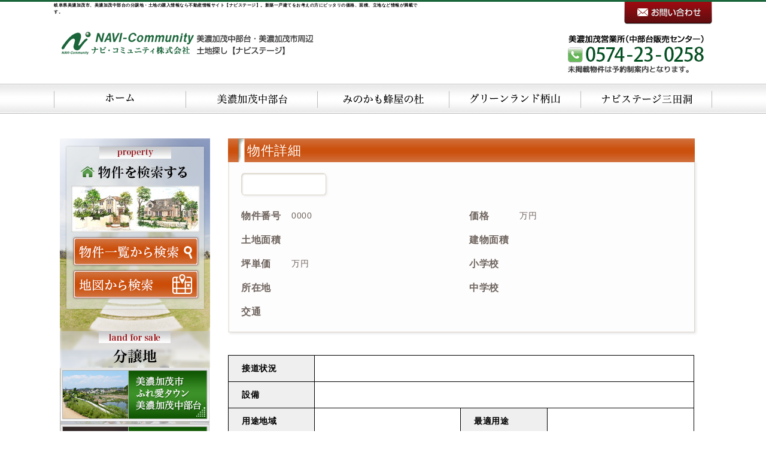

--- FILE ---
content_type: text/html
request_url: https://navi-stage.com/bukken/details.php?id=499&zoom=15&pin=000000
body_size: 4920
content:
<?xml version="1.0" encoding="UTF-8"?>
<!DOCTYPE html PUBLIC "-//W3C//DTD XHTML 1.0 Transitional//EN" "http://www.w3.org/TR/xhtml1/DTD/xhtml1-transitional.dtd">
<html xmlns="http://www.w3.org/1999/xhtml" lang="ja" xml:lang="ja">
	<head>
		<meta http-equiv="Content-Type" content="text/html; charset=utf-8" />
		<meta name="description" content="【ナビステージ】では、岐阜県美濃加茂市・岐阜市、各務原市、美濃加茂中部台周辺の分譲地、土地、中古住宅、建売住宅など豊富な土地情報をご覧いただけます。ナビ・コミュニティ(株)は子育てに優しい、家族が安心して暮らせる新築一戸建ての家づくりをお手伝します！"/>
		<meta name="keywords" content="美濃加茂市,美濃加茂中部台,各務原市,岐阜市,土地,分譲地" />

		<meta http-equiv="Content-Style-Type" content="text/css" />
		<meta http-equiv="Content-Script-Type" content="text/javascript" />
		<title>物件詳細【美濃加茂市・岐阜市の土地・分譲】| ナビステージ</title>
		<link href="../css/page.css" rel="stylesheet" type="text/css" media="all" />
		<link rel="stylesheet" href="../css/jquery.lightbox.css" type="text/css" media="screen" />
		<link rel="shortcut icon" href="../images/favicon.ico" />
        <!--<script src="../js/lightbox/prototype.js" type="text/javascript"></script>
        <script src="../js/lightbox/scriptaculous.js?load=effects,builder" type="text/javascript"></script>
        <script src="../js/lightbox/lightbox.js" type="text/javascript"></script>-->
		<script language="JavaScript" type="text/javascript" src="../js/jquery-1.7.1.min.js"></script>
		<script language="JavaScript" type="text/javascript" src="../js/common.js"></script>
		<script language="JavaScript" type="text/javascript" src="//maps.google.com/maps/api/js?key=AIzaSyAR3QdPrg7rolslmFsfHlfD5PxS3FZh0YU"></script>
		<script language="JavaScript" type="text/javascript" src="../js/jquery.lightbox.js"></script>
		<script language="JavaScript" type="text/javascript">
		<!--
			/* jQuery */
			$(document).ready(function(){

				//lightbox
				$("a[rel='lightbox']").lightBox({
					imageLoading: '../images/lightbox/lightbox-ico-loading.gif',  // ローディングアイコン
					imageBtnPrev: '../images/lightbox/lightbox-btn-prev.gif',  // prevボタン
					imageBtnNext: '../images/lightbox/lightbox-btn-next.gif',  // nextボタン
					imageBtnClose: '../images/lightbox/lightbox-btn-close.gif',  // 閉じるボタン
					imageBlank: '../images/lightbox/lightbox-blank.gif'  // blank image (1pxcelの透明gif)
				});

				//GET情報取得
				function getRequest(){
					if(location.search.length > 1) {
						var get = new Object();
						var ret = location.search.substr(1).split("&");
						for(var i = 0; i < ret.length; i++) {
							var r = ret[i].split("=");
							get[r[0]] = r[1];
						}
						return get;
					} else {
						return false;
					}
				}

				//GET情報
				var get = getRequest();

				//ズーム　ロード強制変更
				$("input[name='zoomlevel']").val(get['zoom']);

				//チェックボックス（ピン）ロード強制チェック
				for(i = 1; i <= 6; i++){
					if(get['pin'].substring(i-1, i)  != '0'){
						$('.checkPin_' + i).attr('checked', 'checked');
					}
				}

				// チェックボックス（ピン）チェンジ
				$("input[name='checkPin']").change(function(){

					//2進数のGET情報
					var binary = '';

					for(i = 1; i <= 6; i++){
						if($('.checkPin_' + i).is(':checked')){
							binary += '1';
						}else{
							binary += '0';
						}
					}

					//サブミット
					var $form = $('#detailsPinForm');
					var zoom = $("input[name='zoomlevel']").val();
					var center_lat = $("input[name='center_lat']").val();
					var center_lng = $("input[name='center_lng']").val();
					var url = 'details.php';
					url += '?id=' + get['id'];
					url += '&zoom=' + zoom;
					url += '&lat=' + center_lat;
					url += '&lng=' + center_lng;
					url += '&pin=' + binary;
					url += '#detailsPinList';

					$form.attr('action', url);
					$form.submit();

				});
			});

			//isset
			function isset( data ){
    			return ( typeof( data ) != 'undefined' );
			}

			//GET情報取得
			function getRequest(){
				if(location.search.length > 1) {
					var get = new Object();
					var ret = location.search.substr(1).split("&");
					for(var i = 0; i < ret.length; i++) {
						var r = ret[i].split("=");
						get[r[0]] = r[1];
					}
					return get;
				} else {
					return false;
				}
			}

			//最後に開いた情報ウィンドウを記憶
			var currentInfoWindow = null;

			//初期化
			function initialize () {

				//ボックス領域
				//var pinMap = $('#detaisPinMap');
				var pinMap = document.getElementById('detailsPinMap');

				//ピンアイコンURL
				var pinIconNone = '../images/pin/pin-none.png';
				var pinIcon0 = '../images/pin/pin-0.png';
				var pinIcon1 = '../images/pin/pin-1.png';
				var pinIcon2 = '../images/pin/pin-2.png';
				var pinIcon3 = '../images/pin/pin-3.png';
				var pinIcon4 = '../images/pin/pin-4.png';
				var pinIcon5 = '../images/pin/pin-5.png';
				var pinIcon99 = '../images/pin/pin-99.png';

				//マーカー管理リスト
				var marker_list = new google.maps.MVCArray();

				//物件取得（当物件）
				
				//物件取得（全物件）
				
				//zoomレベル変更時、zoomレベル取得
				google.maps.event.addListener(map, 'zoom_changed', function() {
				zoomLevel = map.getZoom();
				$("input[name='zoomlevel']").val(zoomLevel);
					if( zoomLevel > 17 ){
						marker_list.forEach(function(marker, idx) {
							marker.setMap(null);
						});
					}else{
						marker_list.forEach(function(marker, idx) {
							marker.setMap(map);
						});
					}
				});

				//情報ウィンドウの切替表示
				function infowindow( mp,  v ){
					if (currentInfoWindow) {
						currentInfoWindow.close();
					}
					var info=new google.maps.InfoWindow({content:v});
					info.open(map,mp);
					currentInfoWindow = info;
				}

			}

		-->
        </script>
	<script src="../js/ga-navi-stage.js"></script>
	</head>
	<body id="bukken_details" onload="initialize();">
		<div id="wrapper">
<!--ヘッダー-->

<div id="header">

<!-- headerBox -->

<div id="headerBox" class="clearfix">



<div id="headLogo" class="f_left">

<h1>岐阜県美濃加茂市、美濃加茂中部台の分譲地・土地の購入情報なら不動産情報サイト【ナビステージ】。新築一戸建てをお考えの方にピッタリの価格、面積、立地など情報が満載です。</h1>

<p><a href="../"><img src="../images/head_logo.gif" alt="美濃加茂中部台・美濃加茂市周辺の土地探し【ナビステージ】" /></a></p>

</div>



<!-- headerContact -->

<div id="headerContact" class="f_right">

  <div class="headMail">

    <a href="../contact/"><img src="../images/head_bt_contact.jpg" alt="メールでのお問い合わせ"></a></div>

  <div class="headTell clearfix">

    <p><img src="../images/head_tel01.gif"　alt="美濃加茂営業所電話番号"></p>
  </div>

</div><!-- headerContact -->

</div><!-- headerBox -->

</div><!--header-->

<!--ヘッダーここまで-->



<!--navi-->

<div id="navi">

  <ul>

    <li><a href="../"><img src="../images/navi01_new.png" alt="ホーム"></a></li>

    <li><a href="../land/chubudai.php"><img src="../images/navi02_new.png" alt="美濃加茂市 ふれあいタウン美濃加茂中部台"></a></li>

    <li><a href="../land/hachiya.php"><img src="../images/navi03_new.png" alt="美濃加茂市 みのかも蜂屋の杜"></a></li>

    <li><a href="../land/karayama.php"><img src="../images/navi04_new.png" alt="各務原市　グリーンランド柄山"></a></li>

    <li><a href="../land/mitahora"><img src="../images/navi05_new.png" alt="岐阜市　ナビステージ三田洞"></a></li>

<!--    <li><a href="../land/imamine.php"><img src="../images/navi06_off.png" alt="岐阜市　今嶺"></a></li> 2017/1/27 -->

  </ul>

</div><!--navi-->			<div id="contents" class="clearfix">
<div id="side">
<div id="sideBox1">
<div class="searchArea">
<ul>
	<li><a href="../bukken/"><img src="../images/bt_bukken_off.png" alt="物件一覧から検索" /></a></li>
	<li><a href="../bukken/map.php"><img src="../images/bt_map_off.png" alt="地図から検索" /></a></li>
</ul>
</div>

<h2><img src="../images/side-h2-01.png" alt="分譲地" /></h2>
</div>
<ul id="sideList1_2">
<li>
<a href="../land/chubudai.php">
<img src="../images/bn_land01.png" alt="ふれ愛タウン美濃加茂中部台" />
</a>
</li>
<li>
<a href="../land/hachiya.php">
<img src="../images/bn_land02.png" alt="みのかも蜂屋の杜" />
</a>
</li>
<li>
<a href="../land/karayama.php">
<img src="../images/bn_land03.png" alt="グリーンランド柄山" />
</a>
</li>
<li>
<a href="../land/mitahora/index.html" target="_blank">
<img src="../images/bn_land04.png" alt="ナビステージ三田洞" border="0" />
</a>
</li>
<!-- 2017/1/27
<li>
<a href="../land/imamine.php">
<img src="../images/bn_land05.png" alt="ナビステージ今嶺" border="0" />
</a>
</li>
-->
<li>
<a href="../land/results.php">
<img src="../images/bt_result.png" alt="家づくりの実績" />
</a>
</li>				
</ul>

<ul id="sideList5">
<li class="office01"><a href="../company/minokamo_map.php"><img src="../images/office_minokamo.jpg" alt="美濃加茂営業所"></a></li>
<li class="office02"><a href="../company/kagamihara_map.php"><img src="../images/office_kakamigahara.jpg" alt="各務原営業所"></a></li>
</ul>

<ul id="sideList3">
<li>
<a href="../company/">
<img src="../images/bt_company.png" alt="会社案内" />
</a>
</li>
<li>
<a href="../contact/">
<img src="../images/bt_contact.png" alt="お問い合わせ" />
</a>
</li>
<li>
<a href="../guide/">
<img src="../images/bt_flow.png" alt="ご購入の流れ" />
</a>
</li>
</ul>

<ul id="sideList4">
<li><a href="../mobile_tomo/">
<img src="../images/bn_point.png" alt="モバイル友の会" /></a>
</li>

<!--<li><a href="http://www.navi-community.ne.jp/totalcare/index.html" target="_blank"> 2016/5/30-->
<li><a href="http://www.navi-community.ne.jp/index.html" target="_blank">
<img src="../images/bn_carenet.png" alt="トータルケアネット" /></a></li>

<li><a href="http://www.navi-community.ne.jp/plan/index.html" target="_blank">
<img src="../images/housite.gif" alt="ハウサイト" /></a></li>
</ul>

<p class="side_text">
ナビ・コミュニティ株式会社は、岐阜県美濃加茂市・岐阜市・各務原市・揖斐郡大野町・本巣市・関市・美濃市・可児市・加茂郡を中心に土地・分譲地・建売住宅・中古住宅・賃貸物件などの不動産仲介業及び、土地・建物の提供をしております。<br />
主な分譲地は美濃加茂中部台・みのかも蜂屋の杜・グリーンランド柄山・ナビステージ三田洞・ナビステージ大野・ナビステージ本巣・ナビステージ那加の分譲地を取り扱っております。<br />
ホームページに掲載のない物件でもご要望に応じてお探しいたします。お気軽にお問合せください。<br />
また、土地・建物の売却をお考えの方もお気軽にご相談ください。ご相談・ご質問はもちろんすべて無料です。</p>
<p class="side_text_link"><a href="../contact/">&gt;&gt;お問い合わせへ</a></p>
</div>
				<div id="main">
					<h2>物件詳細</h2>
															<div id="detailsBox">
						<table id="detailsTable1">
							<colgroup width="147"></colgroup>
							<colgroup width="616"></colgroup>
							<tr>
								<th>
									<span></span>
								</th>
								<td>
									<span></span>
								</td>
							</tr>
						</table>
						<table id="detailsTable2">
							<colgroup width="73"></colgroup>
							<colgroup width="300"></colgroup>
							<colgroup width="73"></colgroup>
							<colgroup width="300"></colgroup>
							<tr>
								<th>
									<span>物件番号</span>
								</th>
								<td><span>0000</span></td>
								<th>
									<span>価格</span>
								</th>
								<td><span>万円</span></td>
							</tr>
							<tr>
								<th>
									<span>土地面積</span>
								</th>
								<td>
									<span>
																			</span>
								</td>
								<th>
									<span>建物面積</span>
								</th>
								<td>
									<span>
																			</span>
								</td>
							</tr>
							<tr>
								<th>
									<span>坪単価</span>
								</th>
								<td><span>万円</span></td>
								<th>
									<span>小学校</span>
								</th>
								<td>
									<span>
																			</span>
								</td>
							</tr>
							<tr>
								<th>
									<span>所在地</span>
								</th>
								<td><span></span></td>
								<th><span>中学校</span></th>
								<td>
									<span>
																			</span>
								</td>
							</tr>
							<tr>
								<th>
									<span>交通</span>
								</th>
								<td colspan="3" style="padding:0 20px 0 10">
									<span></span>
								</td>
							</tr>
													</table>
						<p style="background:url(../images/bukken_details-background.png);width:786px;height:1em"></p>
						<p>
							<img src="../images/bukken_details-bottom.png" alt="" />
						</p>
					</div>
					<table id="detailsTable">
						<colgroup width="128"></colgroup>
						<colgroup width="260"></colgroup>
						<colgroup width="128"></colgroup>
						<colgroup width="260"></colgroup>
						<tr>
							<th>接道状況</th>
							<td colspan="3"><span></span></td>
						</tr>
						<tr>
							<th>設備</th>
							<td colspan="3"><span></span></td>
						</tr>
						<tr>
							<th>用途地域</th>
							<td><span></span></td>
							<th>最適用途</th>
							<td><span></span></td>
						</tr>
						<tr>
							<th>地目</th>
							<td><span></span></td>
							<th>現状</th>
							<td><span></span></td>
						</tr>
						<tr>
							<th>土地権利</th>
							<td><span></span></td>
							<th>都市計画</th>
							<td><span></span></td>
						</tr>
						<tr>
							<th>建ぺい率</th>
							<td><span>%</span></td>
							<th>容積率</th>
							<td><span>%</span></td>
						</tr>
						<tr>
							<th>取引形態</th>
							<td><span></span></td>
							<th>手数料</th>
							<td><span></span></td>
						</tr>
						<tr>
							<th>引渡し</th>
							<td colspan="3"><span></span></td>
						</tr>
						<tr>
							<th>建築条件</th>
							<td colspan="3"><span></span></td>
						</tr>
						<tr>
							<th>備考</th>
							<td colspan="3"><span></span></td>
						</tr>
					</table>
																									
										


																									

										<p class="txt_c">
						<a href="index.php">
							<img src="../images/ichiran_back.png" alt="物件一覧に戻る" />
						</a>
					</p>
					<div id="contactBox">
						<p>美濃加茂市　土地、分譲地のご相談
							<br>お気軽にお問い合わせください。</p>
						<a href="../contact/"><img src="../images/pageContact_bt.png" alt="お問い合わせ" /></a>
					</div>

				</div>
			</div>
			<div id="footer">
				<ul id="footerList" class="clearfix">
					<li>
						<a href="#header">
							<img src="../images/footer-pagetop.png" alt="page top" />
						</a>
					</li>
					<li>
						<a href="../privacy/">
							<img src="../images/footer-privacy.png" alt="プライバシーポリシー" />
						</a>
					</li>
					<li>
						<a href="../">
							<img src="../images/footer-home.png" alt="home" />
						</a>
					</li>					
				</ul>
				<div id="footerMiddle1">
					<p>
						ナビ・コミュニティ株式会社　美濃加茂営業所（中部台販売センター）<br />
						〒505-0038　岐阜県美濃加茂市中部台2丁目14番18<br />
						TEL：0574-23-0258　FAX：0574-23-0259　E-MAIL：info@navi-community.ne.jp<br />
						<br />
                        <a href="http://www.navi-community.ne.jp/" target="_blank">
<img src="../images/footer_navihomebutton.gif" width="250" height="40" alt="ナビコミュニティ会社ページへ" longdesc="http://www.navi-community.ne.jp/" /></a><br /><br />
						【業務内容】<br />
						　セキュリティ＆ケア事業　環境事業　不動産事業<br />
						【分譲地】<br />
						　ふれ愛タウン美濃加茂中部台　みのかも蜂屋の杜　グリーンランド柄山　ナビステージ長良竜東町　ナビステージ大野　ナビステージ本巣<br />
						　ナビステージ粟野東　ナビステージ那加　ナビステージ三田洞　ナビステージ今嶺<br />
                         【土地】<br />
						　美濃加茂市　岐阜市　各務原市　本巣市　揖斐郡　大野町　本巣市　三田洞<br />
					</p>
				</div>
				<div id="footerMiddle2" class="clearfix">
					<div id="footerMiddle2Box">
						<ul class="footerMiddle2BoxList">
							<li>
								<a href="../">TOP</a>
							</li>
							<li>
								<span class="white">分譲地</span>
								<ul>
									<li>
										<a href="../land/chubudai.php">ふれ愛タウン美濃加茂中部台</a>
									</li>
									<li>
										<a href="../land/hachiya.php">みのかも蜂屋の杜</a>
									</li>
									<li>										
										<a href="../land/karayama.php">グリーンランド柄山</a>
									</li>
									<li>										
										<a href="../land/ryutou.php">ナビステージ長良竜東町</a>
									</li>
									<li>										
										<a href="../land/oono.php">ナビステージ大野</a>
									</li>
									<li>										
										<a href="../land/motosu.php">ナビステージ本巣</a>
									</li>
									<li>										
										<a href="../land/awano_higashi.php">ナビステージ粟野東</a>
									</li>
									<li>										
										<a href="../land/naka.php">ナビステージ那加</a>
									</li>
                                    <li>										
										<a href="../land/mitahora/index.html" target="_blank">ナビステージ三田洞</a>
									</li>
                                    <li>										
										<a href="../land/imamine.php">ナビステージ今嶺</a>
									</li>
								</ul>
							</li>
						</ul>																							
						<ul class="footerMiddle2BoxList">
							<li>
								<a href="../bukken/">物件一覧</a>
							</li>
							<li>
								<a href="../mobile_tomo/">モバイル友の会</a>
							</li>
							<li>
								<a href="../company/">会社案内</a>
							</li>
							<li>
								<a href="../contact/">お問い合わせ</a>
							</li>
							<li>
								<a href="../privacy/">プライバシーポリシー</a>
							</li>
						</ul>
                        
						<ul class="footerMiddle2BoxList">
							<li>
								<span class="white">その他事業</span>
							<ul>

                            	<li>
								<a href="https://eco.navidoco.com/solar/mimamori/" target="_blank">みまもりSUN</a>                        
								</li>
                            	<li>
								<a href="http://www.navidoco.com/snavi/index.html" target="_blank">サステナビ</a>                        
								</li>
                            	<li>
								<a href="http://eco.navidoco.com/solar/" target="_blank">太陽光エコナビシステム</a>                        
								</li>
                            	<li>
								<a href="http://eco.navidoco.com/ENL/index.html" target="_blank">スマートエコナビ</a>                        
								</li>
                            	<li>
								<a href="http://www.navi-community.ne.jp/self/" target="_blank">セルフセキュリティ</a>                        
								</li>
                            	<li>
								<a href="http://eco.navidoco.com/green/" target="_blank">エコナビグリーンプロジェクト</a>                        
								</li>
                            	<li>
								<a href="https://eco.navidoco.com/" target="_blank">エコナビ・プロジェクト</a>                        
								</li>
                            	<li>
								<a href="http://www.navipoint.jp/" target="_blank">ナビポイント</a>                        
								</li>
                            	<li>
								<a href="http://www.navi-community.ne.jp/totalcare/index.html" target="_blank">トータルケアネット</a>
								</li>
                            	<li>
								<a href="http://www.navi-community.ne.jp/navilife/index.html" target="_blank">ナビライフ</a>
								</li>
                                
							</ul>
						</li>
						</ul>
                        
						<ul class="footerMiddle2BoxList">
							<li>
								<span class="white">加入団体</span>
							<ul>

                            	<li>
								<a href="http://www.zentaku.or.jp/" target="_blank">（社）全国宅地建物取引業協会連合会</a>                        
								</li>
                            	<li>
								<a href="http://www.gifu-takken.or.jp/" target="_blank">（社）岐阜県宅地建物取引業協会</a>                        
								</li>
							</ul>
						</li>
						</ul>
					</div>
				</div>
				<address>
					<p>
						Copyright NAVI-Community CO.,LTD. All right reserved.
					</p>
				</address>
 			</div>
		</div>
	</body>
</html>


--- FILE ---
content_type: text/css
request_url: https://navi-stage.com/css/page.css
body_size: 7024
content:
@charset "UTF-8";
/* line 10, ../../compass/sass/_common.scss */
a:hover img {
  opacity: 0.7;
  /* モダンブラウザ */
  /*filter: alpha(opacity=70);*/
  /* IE */
}

/* line 15, ../../compass/sass/_common.scss */
#wrapper {
  width: auto;
  height: auto;
}

/* line 21, ../../compass/sass/_common.scss */
hr {
  background: #236f12;
  border: 0;
  margin: 0 30px 0 10px;
  height: 1px;
}

/* line 28, ../../compass/sass/_common.scss */
strong {
  font-weight: normal;
}

/* line 32, ../../compass/sass/_common.scss */
.super {
  vertical-align: super;
}

/* line 36, ../../compass/sass/_common.scss */
.kome {
  color: #a3262a;
}

/* line 40, ../../compass/sass/_common.scss */
.biggest {
  font-size: 1.75em;
}

/* line 44, ../../compass/sass/_common.scss */
.bigger {
  font-size: 1.25em;
}

/* line 48, ../../compass/sass/_common.scss */
.big {
  font-size: 1.125em;
}

/* line 52, ../../compass/sass/_common.scss */
.bold {
  font-weight: bold;
}

/* line 56, ../../compass/sass/_common.scss */
.green {
  color: #115105;
}

/* line 60, ../../compass/sass/_common.scss */
.blue {
  color: #0e4b9e;
}

/* line 64, ../../compass/sass/_common.scss */
.orange {
  color: #f29533;
}

/* line 68, ../../compass/sass/_common.scss */
.brown {
  color: #6e645e;
}

/* line 72, ../../compass/sass/_common.scss */
.white {
  color: white;
}

/* line 76, ../../compass/sass/_common.scss */
.shadow {
  text-shadow: 2px 2px 2px #999;
  behavior: url(ie-css3.htc);
}

/* line 81, ../../compass/sass/_common.scss */
.txt_c {
  text-align: center;
}

/* line 85, ../../compass/sass/_common.scss */
.txt_r {
  text-align: left;
}

/* line 89, ../../compass/sass/_common.scss */
.txt_details {
  padding: 0 0 0 1px;
}

/* line 93, ../../compass/sass/_common.scss */
*:first-child + html .txt_details {
  padding: 0 0 0 4px;
}

/* 汎用設定 */
/* line 100, ../../compass/sass/_common.scss */
.f_left {
  float: left;
}

/* line 104, ../../compass/sass/_common.scss */
.f_right {
  float: right;
}

/* line 108, ../../compass/sass/_common.scss */
.f_center {
  text-align: center;
}

/* line 112, ../../compass/sass/_common.scss */
.none {
  display: none;
}

/* line 116, ../../compass/sass/_common.scss */
.pureblue {
  color: #0000ff;
  visibility: visible !important;
}

/* line 121, ../../compass/sass/_common.scss */
.red {
  color: #A3262A;
  visibility: visible !important;
}

/* line 126, ../../compass/sass/_common.scss */
.gray {
  color: #808080;
  visibility: visible !important;
}

/* line 131, ../../compass/sass/_common.scss */
.hidden {
  visibility: hidden;
}

/* line 137, ../../compass/sass/_common.scss */
.txt_l {
  text-align: left;
}

/* line 142, ../../compass/sass/_common.scss */
#land #main h2, #contact #main h2, #thanks #main h2, #guide #main h2, #privacy #main h2, #newsListArea #main h2 {
  background: url(../images/h2-green.png);
  color: #ffffff;
  font-size: 1.5em;
  font-weight: normal;
  padding: 4px 0 0 32px;
  width: 748px;
  height: 36px;
}

/* line 152, ../../compass/sass/_common.scss */
#bukken_details #main h2, #bukken_list #main h2, #bukken_map #main h2 {
  background: url(../images/search_h_title.jpg);
  color: #ffffff;
  font-size: 1.5em;
  font-weight: normal;
  padding: 4px 0 0 32px;
  width: 748px;
  height: 36px;
}

/* line 162, ../../compass/sass/_common.scss */
#mobile_tomo #main h2, #safety #main h2, #company #main h2 {
  background: url(../images/h2-silver-large.png);
  padding: 10px 0 0 50px;
  width: 730px;
  height: 150px;
}

/*----------------------------------------------------*/
/* ■初期化設定（変更しない）　　　　　　　　　　　　 */
/*----------------------------------------------------*/
/* line 10, ../../compass/sass/_base.scss */
html, body {
  height: 100%;
}

/* line 14, ../../compass/sass/_base.scss */
html, body, div, h1, h2, h3, h4, h5, h6, p, blockquote, pre, address, ul, ol, li, dl, dt, dd, table, th, td, form, fieldset {
  margin: 0;
  padding: 0;
}

/* line 19, ../../compass/sass/_base.scss */
h1, h2, h3, h4, h5, h6, p, li, address, dt, dd, th, td, legend {
  font-weight: normal;
  text-indent: 0;
}

/* line 24, ../../compass/sass/_base.scss */
p, li, address, dt, dd, legend {
  text-align: left;
}

/* line 28, ../../compass/sass/_base.scss */
ul, dl, ol {
  list-style: none;
}

/* line 32, ../../compass/sass/_base.scss */
table {
  border-collapse: collapse;
}

/* line 36, ../../compass/sass/_base.scss */
th, td {
  vertical-align: middle;
}

/* line 40, ../../compass/sass/_base.scss */
sup {
  vertical-align: top;
  font-size: .95em;
}

/* line 45, ../../compass/sass/_base.scss */
sub {
  vertical-align: bottom;
  font-size: .95em;
}

/* line 50, ../../compass/sass/_base.scss */
img {
  border: 0;
  vertical-align: bottom;
  font-size: 0;
  line-height: 0;
}

/* line 57, ../../compass/sass/_base.scss */
h1 img, h2 img, h3 img, h4 img, h5 img, h6 img, p img {
  display: inline;
}

/*場合によっては変更できる*/
/* line 63, ../../compass/sass/_base.scss */
* {
  zoom: 1;
}

/* line 67, ../../compass/sass/_base.scss */
ol li {
  zoom: normal;
}

/* line 71, ../../compass/sass/_base.scss */
table {
  width: 100%;
  clear: both;
}

/* line 76, ../../compass/sass/_base.scss */
h1, h2, h3, h4, h5, h6 {
  font-weight: bold;
}

/*----------------------------------------------------*/
/* ■初期化設定（変更出来る）　　　　　　　　　　　　 */
/*----------------------------------------------------*/
/* 文字要素の見栄え指定 - プロポーショナル */
/* line 86, ../../compass/sass/_base.scss */
body, h1, h2, h3, h4, h5, h6, p, address, li, dt, dd {
  font-family: Verdana,"メイリオ", "meiryo", "ヒラギノ角ゴ ProN W3", "ヒラギノ角ゴ ProN","Hiragino Kaku Gothic ProN", "HiraKakuProN-W3", Osaka,"ＭＳ Ｐゴシック", "ms pgothic", sans-serif;
  font-size: 0.9em;
  line-height: 1.6;
  letter-spacing: 0.5px;
  color: #000;
}

/*文字要素の見栄え指定 - 等幅 */
/* line 96, ../../compass/sass/_base.scss */
th, td, pre {
  /*font-family: "ＭＳ ゴシック","MS Gothic","Osaka−等幅","Osaka-Mono",monospace;*/
  font-family: Verdana,"メイリオ", "meiryo", "ヒラギノ角ゴ ProN W3", "ヒラギノ角ゴ ProN","Hiragino Kaku Gothic ProN", "HiraKakuProN-W3", Osaka,"ＭＳ Ｐゴシック", "ms pgothic", sans-serif;
  /*font-size: 0.9em;*/
  line-height: 1.6;
  letter-spacing: 0.5px;
  color: #000;
}

/*各リンクの設定　未訪問、訪問済み、マウスオーバー時、アクティブ時*/
/* line 108, ../../compass/sass/_base.scss */
a:link, a:visited {
  text-decoration: underline;
  color: #115105;
}
/* line 112, ../../compass/sass/_base.scss */
a:hover {
  text-decoration: underline;
  color: #22a00a;
}
/* line 116, ../../compass/sass/_base.scss */
a:active {
  text-decoration: underline;
  color: #115105;
}

/* インプット */
/* line 125, ../../compass/sass/_base.scss */
input[type="submit"], input[type="reset"] {
  padding: 0;
}
/* line 128, ../../compass/sass/_base.scss */
input[type="radio"] {
  margin: 0 3px 0 5px;
}

/*----------------------------------------------------*/
/* clearfix　　　　　　　　　　　　　　　　　　　　　 */
/*----------------------------------------------------*/
/* clearfix */
/* line 139, ../../compass/sass/_base.scss */
.clearfix {
  display: inline-block;
}
/* line 140, ../../compass/sass/_base.scss */
.clearfix:after {
  content: " ";
  display: block;
  visibility: hidden;
  clear: both;
  height: 0.1px;
  font-size: 0.1em;
  line-height: 0;
}

/* Hides from IE-mac \*/
/* line 154, ../../compass/sass/_base.scss */
* html .clearfix {
  height: 1%;
}

/* line 158, ../../compass/sass/_base.scss */
.clearfix {
  display: block;
  overflow: hidden;
}

/* End hide from IE-mac */
/* line 12, ../../compass/sass/_medium.scss */
body #header {
  width: 100%;
  border-top: solid 3px #1a653a;
}
/* line 16, ../../compass/sass/_medium.scss */
body #header #headerBox {
  width: 1100px;
  margin: 0 auto;
  padding: 0 auto;
  position: relative;
}
/* line 21, ../../compass/sass/_medium.scss */
body #header #headerBox #headLogo {
  width: 615px;
}
/* line 23, ../../compass/sass/_medium.scss */
body #header #headerBox #headLogo h1 {
  display: inline;
  font-size: 0.5em;
}
/* line 27, ../../compass/sass/_medium.scss */
body #header #headerBox #headLogo p {
  margin: 20px 0 0 0;
}
/* line 32, ../../compass/sass/_medium.scss */
body #header #headerBox #headerContact {
  width: 252px;
  text-align: right;
}
/* line 35, ../../compass/sass/_medium.scss */
body #header #headerBox #headerContact .headMail {
  position: absolute;
  top: 0px;
  right: 0px;
}
/* line 41, ../../compass/sass/_medium.scss */
body #header #headerBox #headerContact .headTell {
  margin: 50px 0 0 0;
}
/* line 43, ../../compass/sass/_medium.scss */
body #header #headerBox #headerContact .headTell p {
  display: inline-block;
  float: left;
}
/* line 46, ../../compass/sass/_medium.scss */
body #header #headerBox #headerContact .headTell p.freedial {
  margin: 10px 0 0 0;
}
/* line 59, ../../compass/sass/_medium.scss */
body #navi {
  width: 100%;
  height: 50px;
  background: url(../images/bg_gnavi.png);
  margin: 15px 0 30px 0;
}
/* line 64, ../../compass/sass/_medium.scss */
body #navi ul {
  width: 1100px;
  margin: 0 auto;
}
/* line 67, ../../compass/sass/_medium.scss */
body #navi ul li {
  float: left;
  margin: 2px 0 0 0;
}
/* line 79, ../../compass/sass/_medium.scss */
body #slider {
  background-color: #ffffff;
  height: 498px;
  width: 1100px;
  margin: 0 auto;
  overflow: hidden;
  position: relative;
  z-index: 100;
  /*
    left: 0;
    margin-top: 0;
    width: 100%;
  */
}
/* line 92, ../../compass/sass/_medium.scss */
body #slider br {
  display: none;
}
/* line 95, ../../compass/sass/_medium.scss */
body #slider #carousel {
  /*display: none;*/
  height: 498px;
}
/* line 98, ../../compass/sass/_medium.scss */
body #slider #carousel q {
  display: block;
}
/* line 101, ../../compass/sass/_medium.scss */
body #slider #carousel .panel {
  float: left;
  position: relative;
  width: 1100px;
}
/* line 105, ../../compass/sass/_medium.scss */
body #slider #carousel .panel img {
  width: 1100px;
  height: 498px;
}
/* line 111, ../../compass/sass/_medium.scss */
body #slider #prev, body #slider #next {
  cursor: pointer;
  display: block;
  height: 498px;
  position: absolute;
  top: 0;
  width: 100px;
  z-index: 500;
}
/* line 120, ../../compass/sass/_medium.scss */
body #slider #prev {
  left: 0;
  display: block;
  background-color: #FFFFFF;
  -ms-filter: "alpha( opacity=50 )";
  filter: alpha(opacity=50);
  opacity: 0.5;
}
/* line 127, ../../compass/sass/_medium.scss */
body #slider #prev:hover {
  background-color: #FFFFFF;
  background-image: url("../images/carousel/arrow_l.gif");
  background-position: center center;
  background-repeat: no-repeat;
  -ms-filter: "alpha( opacity=70 )";
  filter: alpha(opacity=70);
  opacity: 0.7;
}
/* line 137, ../../compass/sass/_medium.scss */
body #slider #next {
  right: 0;
  display: block;
  background-color: #FFFFFF;
  -ms-filter: "alpha( opacity=50 )";
  filter: alpha(opacity=50);
  opacity: 0.5;
}
/* line 144, ../../compass/sass/_medium.scss */
body #slider #next:hover {
  background-color: #FFFFFF;
  background-image: url("../images/carousel/arrow_r.gif");
  background-position: center center;
  background-repeat: no-repeat;
  -ms-filter: "alpha( opacity=70 )";
  filter: alpha(opacity=70);
  opacity: 0.7;
}
/* line 263, ../../compass/sass/_medium.scss */
body #contents {
  margin: 41px auto 0 auto;
  width: 1100px;
  height: auto;
}
/* line 271, ../../compass/sass/_medium.scss */
body #side {
  float: left;
  margin: 0 0 0 10px;
  width: 251px;
  height: auto;
}
/* line 276, ../../compass/sass/_medium.scss */
body #side #sideBox1 {
  background: url(../images/side-box1-background.jpg);
  width: 251px;
  height: 383px;
}
/* line 280, ../../compass/sass/_medium.scss */
body #side #sideBox1 p {
  padding: 11px 0 0 0;
  margin: 0 0 32px 10px;
  width: 238px;
  height: 279px;
}
/* line 286, ../../compass/sass/_medium.scss */
body #side #sideBox1 .searchArea {
  padding: 11px 0 0 0;
  width: 238px;
  height: 279px;
  background: url(../images/seach_bg.png) left 11px no-repeat;
  margin: 0px 0 32px 7px;
}
/* line 292, ../../compass/sass/_medium.scss */
body #side #sideBox1 .searchArea ul {
  margin: 150px 0 0 0;
}
/* line 295, ../../compass/sass/_medium.scss */
body #side #sideBox1 .searchArea li {
  text-align: center;
}
/* line 300, ../../compass/sass/_medium.scss */
body #side #sideList1 {
  background: url(../images/side-list1-background.jpg);
  width: 251px;
  height: 750px;
}
/* line 304, ../../compass/sass/_medium.scss */
body #side #sideList1 li {
  margin: 0 0 4px 0;
}
/* line 308, ../../compass/sass/_medium.scss */
body #side #sideList1_2 {
  background: url(../images/side_bg01.jpg);
  width: 251px;
  height: 853px;
}
/* line 312, ../../compass/sass/_medium.scss */
body #side #sideList1_2 li {
  margin: 0 0 4px 0;
}
/* line 316, ../../compass/sass/_medium.scss */
body #side #sideList2 {
  background: url(../images/side-list2-background.jpg);
  padding: 96px 0 0 0;
  width: 251px;
  height: 186px;
}
/* line 321, ../../compass/sass/_medium.scss */
body #side #sideList2 li {
  margin: 0 0 4px 0;
}
/* line 325, ../../compass/sass/_medium.scss */
body #side #sideList3 {
  margin: 30px 0 0 0;
}
/* line 330, ../../compass/sass/_medium.scss */
body #side #sideList4 {
  margin: 30px 0 0 0;
}
/* line 335, ../../compass/sass/_medium.scss */
body #side #sideList5 {
  width: 251px;
  height: 204px;
  margin: -250px 0 0 0;
  background: url(../images/side_office_title.png);
}
/* line 340, ../../compass/sass/_medium.scss */
body #side #sideList5 li {
  margin-left: 15px;
}
/* line 342, ../../compass/sass/_medium.scss */
body #side #sideList5 li.office01 {
  padding-top: 60px;
}
/* line 345, ../../compass/sass/_medium.scss */
body #side #sideList5 li.office02 {
  padding-top: 5px;
}
/* line 353, ../../compass/sass/_medium.scss */
body #main {
  float: left;
  margin: 0 0 0 30px;
  width: 805px;
  height: auto;
}
/* line 358, ../../compass/sass/_medium.scss */
body #main .mainMoreButton {
  text-align: right;
  margin: 20px 62px 20px 0;
}
/* line 367, ../../compass/sass/_medium.scss */
body .topCuibudai h2 {
  margin: 0 0 20px 0;
}
/* line 370, ../../compass/sass/_medium.scss */
body .topCuibudai a {
  display: block;
}
/* line 372, ../../compass/sass/_medium.scss */
body .topCuibudai a:link {
  text-decoration: none;
}
/* line 375, ../../compass/sass/_medium.scss */
body .topCuibudai a:hover {
  text-decoration: none;
}
/* line 385, ../../compass/sass/_medium.scss */
body #newsListBox {
  margin: 0 0 20px 0;
  width: 762px;
}
/* line 390, ../../compass/sass/_medium.scss */
body .newsList {
  padding: 17px 0 0 10px;
}
/* line 392, ../../compass/sass/_medium.scss */
body .newsList li {
  font-size: 1.25em;
  background: url(../images/arrow-green-box.png) no-repeat left 4px;
  padding: 0 0 0 30px;
  margin: 0;
  min-height: 30px;
}
/* line 399, ../../compass/sass/_medium.scss */
body .newsList li p.newsListP1 {
  float: left;
  color: #115105;
  padding: 3px 0 0 0;
  margin: 0;
  min-height: 27px;
}
/* line 407, ../../compass/sass/_medium.scss */
body .newsList li p.newsListP2 {
  float: left;
  color: #47823b;
  margin: 0 0 0 10px;
  padding: 0 0 0 0;
  *padding: 5px 0 0 0;
  min-height: 30px;
  *min-height: 25px;
}
/* line 423, ../../compass/sass/_medium.scss */
body #osusumeBox {
  background: url(../images/home_osusume_back.jpg);
  width: 762px;
  height: auto;
}
/* line 429, ../../compass/sass/_medium.scss */
body .osusumeBoxList {
  padding: 0 0 0 23px;
  font-size: 1.1em;
}
/* line 432, ../../compass/sass/_medium.scss */
body .osusumeBoxList li {
  float: left;
  position: relative;
  background-color: white;
  font-size: 1em;
  margin: 30px 26px 30px 0;
  width: 220px;
  height: 320px;
}
/* line 440, ../../compass/sass/_medium.scss */
body .osusumeBoxList li .osusumeBoxListBorder {
  position: absolute;
  top: 29px;
  left: 0;
  max-width: 220px;
  max-height: 165px;
}
/* line 447, ../../compass/sass/_medium.scss */
body .osusumeBoxList li .osusumeBoxListHR {
  position: absolute;
  top: 220px;
  left: 0;
  width: 200px;
  height: 17px;
}
/* line 457, ../../compass/sass/_medium.scss */
body *:first-child + html .osusumeBoxList li .osusumeBoxListHR {
  position: absolute;
  top: 200px;
  left: 0;
  width: 200px;
  height: 17px;
}
/* line 465, ../../compass/sass/_medium.scss */
body .osusumeBoxList li .osusumeBoxListProperty {
  position: absolute;
  top: 230px;
  left: 0;
  width: 210px;
  height: 24px;
}
/* line 471, ../../compass/sass/_medium.scss */
body .osusumeBoxList li .osusumeBoxListProperty dt {
  clear: left;
  float: left;
  padding: 1px 0 0 0;
  width: 22px;
  height: 23px;
  padding: 2px 0 0 0;
  height: 22px;
}
/* line 482, ../../compass/sass/_medium.scss */
body x:-moz-any-link {
  padding: 2px 0 0 0;
  height: 22px;
}
/* line 488, ../../compass/sass/_medium.scss */
body .osusumeBoxList li .osusumeBoxListProperty dd {
  font-weight: bold;
  font-size: 0.95em;
  margin: 0 0 0 25px;
  padding: 0;
  *padding: 2px 0 0 0;
  height: 24px;
  *height: 22px;
}
/* line 497, ../../compass/sass/_medium.scss */
body .osusumeBoxList li .osusumeBoxListPrice {
  position: absolute;
  top: 265px;
  left: 0;
  background: url(../images/home-main-new_property-price.png) no-repeat;
  padding: 2px 0 0 66px;
  width: 154px;
  height: 23px;
}
/* line 506, ../../compass/sass/_medium.scss */
body .osusumeBoxList li .osusumeBoxListSquare {
  position: absolute;
  top: 296px;
  left: 0;
  background: url(../images/home-main-new_property-square.png) no-repeat;
  padding: 2px 0 0 66px;
  width: 154px;
  height: 23px;
}
/* line 517, ../../compass/sass/_medium.scss */
body #osusumeBoxFooter {
  width: 738px;
  margin: 0 0 25px 0;
}
/* line 522, ../../compass/sass/_medium.scss */
body #osusumeBoxMoreButton {
  float: right;
  margin: 14px 24px 0 0;
}
/* line 525, ../../compass/sass/_medium.scss */
body #osusumeBoxMoreButton a {
  display: block;
  background: url(../images/button_more_off.png);
  width: 81px;
  height: 27px;
}
/* line 530, ../../compass/sass/_medium.scss */
body #osusumeBoxMoreButton a:hover {
  display: block;
  background: url(../images/button_more_on.png);
  width: 81px;
  height: 27px;
}
/* line 541, ../../compass/sass/_medium.scss */
body #newsCounter {
  margin: 17px 0 0 29px;
}
/* line 547, ../../compass/sass/_medium.scss */
body #newsPage {
  margin: 31px 0 126px 262px;
}
/* line 549, ../../compass/sass/_medium.scss */
body #newsPage li {
  float: left;
  background-color: #e5e9ea;
  padding: 6px;
  margin: 0 5px 0 0;
}
/* line 554, ../../compass/sass/_medium.scss */
body #newsPage li a {
  color: #0036ff;
  text-decoration: underline;
}
/* line 562, ../../compass/sass/_medium.scss */
body body #main p#contactBox {
  background: url(../images/contactbox-background.png);
  color: white;
  text-align: center;
  line-height: 1.8;
  padding: 15px 20px 15px 20px;
  margin: 40px auto 100px auto;
  width: 390px;
  height: 108px;
}
/* line 573, ../../compass/sass/_medium.scss */
body body #main p#contactBox a {
  display: block;
  padding: 10px 0 5px 0;
  height: 60px;
}
/* line 581, ../../compass/sass/_medium.scss */
body #contactBoxMini {
  text-align: center;
  padding: 40px 0 0 0;
}
/* line 591, ../../compass/sass/_medium.scss */
body#bukken_list #main #viewform table, body#bukken_list #main #sortingArea table {
  border-collapse: separate;
  border-spacing: 3px;
  text-align: left;
}
/* line 595, ../../compass/sass/_medium.scss */
body#bukken_list #main #viewform table th, body#bukken_list #main #sortingArea table th {
  padding: 10px;
  font-weight: bold;
  vertical-align: top;
  background: #ede8de;
}
/* line 601, ../../compass/sass/_medium.scss */
body#bukken_list #main #viewform table td, body#bukken_list #main #sortingArea table td {
  padding: 5px 10px 5px 10px;
  vertical-align: top;
  background: #ede8de;
}
/* line 607, ../../compass/sass/_medium.scss */
body#bukken_list #main .seachArea {
  width: 100%;
  margin: 20px 0 0 0;
}
/* line 611, ../../compass/sass/_medium.scss */
body#bukken_list #main .seachArea .conditions {
  width: 590px;
  float: left;
}
/* line 616, ../../compass/sass/_medium.scss */
body#bukken_list #main .seachArea .conditions form#viewform table {
  width: 100%;
  height: 246px;
}
/* line 620, ../../compass/sass/_medium.scss */
body#bukken_list #main .seachArea .conditions form#viewform table th {
  width: 25%;
}
/* line 624, ../../compass/sass/_medium.scss */
body#bukken_list #main .seachArea .conditions form#viewform table td li {
  float: left;
  display: inline-block;
  padding: 0 0 20px 0;
}
/* line 635, ../../compass/sass/_medium.scss */
body#bukken_list #main .seachArea #viewform2 {
  margin: 3px 0 0 0;
}
/* line 642, ../../compass/sass/_medium.scss */
body#bukken_list #main #resultArea #resultTitle {
  width: 100%;
}
/* line 644, ../../compass/sass/_medium.scss */
body#bukken_list #main #resultArea #resultTitle .resultTxt {
  width: 40%;
  float: left;
}
/* line 647, ../../compass/sass/_medium.scss */
body#bukken_list #main #resultArea #resultTitle .resultTxt .areaName {
  font-weight: bold;
  font-size: 1em;
  display: inline-block;
}
/* line 651, ../../compass/sass/_medium.scss */
body#bukken_list #main #resultArea #resultTitle .resultTxt .areaName span {
  color: #df1515;
  padding: 0 0 0 5px;
  font-size: 2em;
}
/* line 660, ../../compass/sass/_medium.scss */
body#bukken_list #main #resultArea #resultTitle .resultIcon ul {
  padding: 15px 0 0 0;
}
/* line 662, ../../compass/sass/_medium.scss */
body#bukken_list #main #resultArea #resultTitle .resultIcon ul li {
  float: left;
  margin: 0 0 0 5px;
}
/* line 681, ../../compass/sass/_medium.scss */
body#bukken_list #main #resultArea #sortingArea table td dl {
  width: 100%;
}
/* line 683, ../../compass/sass/_medium.scss */
body#bukken_list #main #resultArea #sortingArea table td dl dt {
  font-weight: bold;
  float: left;
  clear: left;
}
/* line 688, ../../compass/sass/_medium.scss */
body#bukken_list #main #resultArea #sortingArea table td dl dd {
  float: left;
  margin: 0 0px 0 15px;
  padding: 0 15px 0 0;
  border-right: dotted 1px #b9b3a5;
}
/* line 699, ../../compass/sass/_medium.scss */
body#bukken_list #main #resultArea #resultList .resultArea {
  width: 100%;
  margin: 15px 0 0 0;
}
/* line 702, ../../compass/sass/_medium.scss */
body#bukken_list #main #resultArea #resultList .resultArea .address {
  width: 783px;
  background: #efefef;
  border-top: solid 1px #cbcfcc;
  border-left: solid 1px #cbcfcc;
  border-right: solid 1px #cbcfcc;
  float: left;
  padding: 5px 10px 5px 10px;
}
/* line 710, ../../compass/sass/_medium.scss */
body#bukken_list #main #resultArea #resultList .resultArea .address p {
  display: inline-block;
  font-weight: bold;
}
/* line 714, ../../compass/sass/_medium.scss */
body#bukken_list #main #resultArea #resultList .resultArea .address .land, body#bukken_list #main #resultArea #resultList .resultArea .address .bunjyo, body#bukken_list #main #resultArea #resultList .resultArea .address .chuko, body#bukken_list #main #resultArea #resultList .resultArea .address .tateuri {
  padding: 0 10px 0 0;
}
/* line 726, ../../compass/sass/_medium.scss */
body#bukken_list #main #resultArea #resultList .resultArea table {
  width: 805px;
  border-collapse: collapse;
}
/* line 729, ../../compass/sass/_medium.scss */
body#bukken_list #main #resultArea #resultList .resultArea table th {
  background: url(../images/resultarea_bg.gif);
  border: solid 1px #cbcfcc;
  font-weight: bold;
  padding: 0px 10px 0px 10px;
}
/* line 735, ../../compass/sass/_medium.scss */
body#bukken_list #main #resultArea #resultList .resultArea table td {
  border: solid 1px #cbcfcc;
  padding: 3px 10px 3px 10px;
  text-align: center;
}
/* line 742, ../../compass/sass/_medium.scss */
body#bukken_list #main #resultArea #resultList .resultArea table td.price .numeric {
  font-size: 1.2em;
  font-weight: bold;
}
/* line 746, ../../compass/sass/_medium.scss */
body#bukken_list #main #resultArea #resultList .resultArea table td.price .unit {
  margin: 0 10px 0 0;
  text-align: right;
}
/* line 763, ../../compass/sass/_medium.scss */
body#bukken_list #main #resultArea #resultList #pagerArea {
  text-align: center;
  margin: 0 auto;
  width: 100%;
}
/* line 767, ../../compass/sass/_medium.scss */
body#bukken_list #main #resultArea #resultList #pagerArea ul {
  text-align: center;
  display: inline-block;
}
/* line 770, ../../compass/sass/_medium.scss */
body#bukken_list #main #resultArea #resultList #pagerArea ul.pager {
  margin: 10px;
}
/* line 774, ../../compass/sass/_medium.scss */
body#bukken_list #main #resultArea #resultList #pagerArea ul li {
  float: left;
  margin-right: 5px;
  border: 1px #3366FF solid;
  font-weight: bold;
}
/* line 779, ../../compass/sass/_medium.scss */
body#bukken_list #main #resultArea #resultList #pagerArea ul li.prev, body#bukken_list #main #resultArea #resultList #pagerArea ul li.next {
  border: none;
}
/* line 782, ../../compass/sass/_medium.scss */
body#bukken_list #main #resultArea #resultList #pagerArea ul li a {
  position: relative;
  display: block;
  padding: 3px 8px;
  color: #3366FF;
}
/* line 788, ../../compass/sass/_medium.scss */
body#bukken_list #main #resultArea #resultList #pagerArea ul li a:link, body#bukken_list #main #resultArea #resultList #pagerArea ul li a:visited {
  text-decoration: none;
}
/* line 791, ../../compass/sass/_medium.scss */
body#bukken_list #main #resultArea #resultList #pagerArea ul li a:hover, body#bukken_list #main #resultArea #resultList #pagerArea ul li a:active {
  background-color: #AADDFF;
  text-decoration: none;
}
/* line 795, ../../compass/sass/_medium.scss */
body#bukken_list #main #resultArea #resultList #pagerArea ul li em {
  display: block;
  padding: 3px 8px;
  background: #3366FF;
  color: #FFFFFF;
}
/* line 816, ../../compass/sass/_medium.scss */
body#bukken_details #main #detailsBox {
  background: url(../images/bukken_details-background.png);
  width: 786px;
}
/* line 819, ../../compass/sass/_medium.scss */
body#bukken_details #main #detailsBox #detailsTable1 {
  margin: 0 0 0 22px;
  width: 763px;
  height: 70px;
}
/* line 823, ../../compass/sass/_medium.scss */
body#bukken_details #main #detailsBox #detailsTable1 td {
  color: #6e645e;
  font-weight: bold;
  font-size: 1.25em;
  padding: 0 0 0 10px;
  height: 70px;
}
/* line 830, ../../compass/sass/_medium.scss */
body#bukken_details #main #detailsBox #detailsTable1 th {
  background: url(../images/bukken_details-kubun.png);
  font-size: 1.25em;
  color: #6e645e;
  text-align: center;
  padding: 3px 3px 0 0;
  height: 67px;
}
/* line 840, ../../compass/sass/_medium.scss */
body#bukken_details #main #detailsBox #detailsTable2 {
  margin: 0 0 0 22px;
  width: 763px;
}
/* line 843, ../../compass/sass/_medium.scss */
body#bukken_details #main #detailsBox #detailsTable2 th {
  font-size: 1.125em;
  font-weight: bold;
  color: #6e645e;
  text-align: left;
  padding: 0;
  height: 40px;
}
/* line 851, ../../compass/sass/_medium.scss */
body#bukken_details #main #detailsBox #detailsTable2 td {
  color: #6e645e;
  font-weight: normal;
  font-size: 1em;
  padding: 0 1em 0 10px;
  height: 40px;
}
/* line 862, ../../compass/sass/_medium.scss */
body#bukken_details #main *:first-child + html #bukken_details #detailsTable1 th {
  width: 146px;
}
/* line 866, ../../compass/sass/_medium.scss */
body#bukken_details #main #detailsTable {
  margin: 32px 0 0 0;
  width: 779px;
}
/* line 869, ../../compass/sass/_medium.scss */
body#bukken_details #main #detailsTable th {
  background: #efefef;
  border: solid 1px black;
  font-weight: bold;
  text-align: left;
  padding: 10px 10px 10px 22px;
  width: 128px;
}
/* line 877, ../../compass/sass/_medium.scss */
body#bukken_details #main #detailsTable td {
  border: solid 1px black;
  padding: 10px;
  width: 260px;
}
/* line 884, ../../compass/sass/_medium.scss */
body#bukken_details #main .detailsBoxOuter0, body#bukken_details #main .detailsBoxOuter, body#bukken_details #main .detailsBoxOuter2 {
  margin: 30px 0 0 0;
  width: 780px;
}
/* line 890, ../../compass/sass/_medium.scss */
body#bukken_details #main .detailsBoxOuter0 h3 {
  background: url(../images/resultarea_bg.gif);
  border: solid 1px #959494;
  font-size: 1.125em;
  font-weight: bold;
  color: #444;
  padding: 8px 0 0 23px;
  width: 755px;
  height: 34px;
}
/* line 900, ../../compass/sass/_medium.scss */
body#bukken_details #main .detailsBoxOuter0 p {
  border-left: solid 1px #959494;
  border-right: solid 1px #959494;
  border-bottom: solid 1px #959494;
  padding: 10px;
  width: 758px;
  min-height: 0;
}
/* line 910, ../../compass/sass/_medium.scss */
body#bukken_details #main .detailsBoxOuter .detailsBoxLeft {
  float: left;
  clear: none;
  width: 370px;
}
/* line 915, ../../compass/sass/_medium.scss */
body#bukken_details #main .detailsBoxOuter .detailsBoxRight {
  float: right;
  clear: none;
  width: 370px;
}
/* line 920, ../../compass/sass/_medium.scss */
body#bukken_details #main .detailsBoxOuter table {
  table-layout: fixed;
}
/* line 923, ../../compass/sass/_medium.scss */
body#bukken_details #main .detailsBoxOuter td {
  text-align: center;
  background: #faf9f7;
  border-left: solid 1px #959494;
  border-right: solid 1px #959494;
  border-bottom: solid 1px #959494;
  width: 368px;
  height: 277px;
}
/* line 936, ../../compass/sass/_medium.scss */
body#bukken_details #main .detailsBoxOuter2 table {
  table-layout: fixed;
}
/* line 939, ../../compass/sass/_medium.scss */
body#bukken_details #main .detailsBoxOuter2 td {
  text-align: center;
  background: #faf9f7;
  border-left: solid 1px #959494;
  border-right: solid 1px #959494;
  border-bottom: solid 1px #959494;
  width: 778px;
  max-height: 584px;
}
/* line 951, ../../compass/sass/_medium.scss */
body#bukken_details #main .detailsBoxOuter h3 {
  background: url(../images/resultarea_bg.gif);
  font-size: 1.125em;
  font-weight: bold;
  color: #444;
  padding: 8px 0 0 23px;
  width: 345px;
  height: 34px;
  border: solid 1px #959494;
}
/* line 961, ../../compass/sass/_medium.scss */
body#bukken_details #main .detailsBoxOuter2 h3, body#bukken_details #main #chubuMap h3, body#bukken_details #main #setPlan h3 {
  background: url(../images/resultarea_bg.gif);
  font-size: 1.125em;
  font-weight: bold;
  color: #444;
  padding: 8px 0 0 23px;
  width: 757px;
  height: 34px;
  border: solid 1px #959494;
}
/* line 972, ../../compass/sass/_medium.scss */
body#bukken_details #main #chubuMap {
  width: 780px;
  margin: 30px 0 0 0px;
}
/* line 975, ../../compass/sass/_medium.scss */
body#bukken_details #main #chubuMap .imgArea {
  width: 760px;
  padding: 10px;
  border: solid 1px #959494;
  margin-top: -1px;
}
/* line 982, ../../compass/sass/_medium.scss */
body#bukken_details #main #chubuMap .chubuBt {
  text-align: right;
  margin: 10px 0 0 0;
}
/* line 988, ../../compass/sass/_medium.scss */
body#bukken_details #main #setPlan {
  margin: 30px 0 0 0;
}
/* line 990, ../../compass/sass/_medium.scss */
body#bukken_details #main #setPlan table {
  width: 782px;
  margin: -1px 0 0 0;
}
/* line 993, ../../compass/sass/_medium.scss */
body#bukken_details #main #setPlan table td {
  width: 50%;
  text-align: center;
  border: solid 1px #959494;
  padding: 10px;
}
/* line 1003, ../../compass/sass/_medium.scss */
body#bukken_details #main .detailsBoxOuter a {
  max-width: 368px;
}
/* line 1005, ../../compass/sass/_medium.scss */
body#bukken_details #main .detailsBoxOuter a img {
  max-width: 368px;
  max-height: 277px;
}
/* line 1010, ../../compass/sass/_medium.scss */
body#bukken_details #main .detailsBoxOuter p {
  max-width: 368px;
}
/* line 1014, ../../compass/sass/_medium.scss */
body#bukken_details #main .detailsBoxOuter2 img {
  max-width: 778px;
  max-height: 584px;
}
/* line 1019, ../../compass/sass/_medium.scss */
body#bukken_details #main #detailsPinMap {
  border: solid 1px #959494;
  margin: 0 0 30px 0;
}
/* line 1031, ../../compass/sass/_medium.scss */
body#bukken_map #detailsPinList {
  background: url(../images/chizu_back.png);
  padding: 10px 20px;
  width: 740px;
  height: 114px;
}
/* line 1036, ../../compass/sass/_medium.scss */
body#bukken_map #detailsPinList li {
  margin: 0 38px 0 0;
  width: 85px;
}
/* line 1046, ../../compass/sass/_medium.scss */
body#company h2 {
  margin: 0 0 24px 0;
}
/* line 1049, ../../compass/sass/_medium.scss */
body#company h3 {
  background: url(../images/company-h3.png);
  font-weight: bold;
  font-size: 1.25em;
  padding: 5px 0 0 10px;
  margin: 58px 0 1em 0;
  width: 770px;
  height: 34px;
}
/* line 1060, ../../compass/sass/_medium.scss */
body#company h4 {
  color: #1f6a0f;
  font-size: 1.125em;
  font-weight: bold;
  margin: 2em 0 0.75em 5px;
}
/* line 1066, ../../compass/sass/_medium.scss */
body#company #main p {
  margin: 0 10px 0 30px;
}
/* line 1069, ../../compass/sass/_medium.scss */
body#company ul#companyList {
  list-style: disc;
  margin: 0 0 0.5em 0;
}
/* line 1072, ../../compass/sass/_medium.scss */
body#company ul#companyList li {
  margin: 0 0 0 40px;
}
/* line 1076, ../../compass/sass/_medium.scss */
body#company #main table {
  width: 780px;
}
/* line 1078, ../../compass/sass/_medium.scss */
body#company #main table th {
  vertical-align: bottom;
  text-align: left;
  font-weight: bold;
  border-bottom: solid 1px black;
  padding: 0 0 0.5em 1em;
  height: 47px;
}
/* line 1085, ../../compass/sass/_medium.scss */
body#company #main table th span {
  font-size: 1.125em;
}
/* line 1092, ../../compass/sass/_medium.scss */
body .line_none {
  border: none !important;
}
/* line 1096, ../../compass/sass/_medium.scss */
body#company #main table td {
  vertical-align: top;
  text-align: left;
  border-bottom: dashed 1px black;
  padding: 1em 0 1em 1em;
}
/* line 1101, ../../compass/sass/_medium.scss */
body#company #main table td p {
  line-height: 2;
  padding: 0;
  margin: 0;
  width: auto;
}
/* line 1106, ../../compass/sass/_medium.scss */
body#company #main table td p.companyTableP {
  margin: 0.5em 0;
}
/* line 1109, ../../compass/sass/_medium.scss */
body#company #main table td p a {
  display: inline;
}
/* line 1117, ../../compass/sass/_medium.scss */
body#guide h2 {
  margin: 0 0 80px 0;
  width: 780px;
  height: 60px;
}
/* line 1122, ../../compass/sass/_medium.scss */
body#guide .guideBox {
  position: absolute;
  top: 14px;
  left: 230px;
  color: white;
  font-size: 1em;
  line-height: 1.7;
  width: 490px;
  height: 140px;
}
/* line 1137, ../../compass/sass/_medium.scss */
body#contact #contactSiteFormTable {
  margin: 0 5px 0 10px;
  width: 760px;
}
/* line 1140, ../../compass/sass/_medium.scss */
body#contact #contactSiteFormTable th {
  background: url(../images/table-tr-background.png);
  border: solid 1px #9e9d9d;
  text-align: left;
  padding: 1em;
}
/* line 1146, ../../compass/sass/_medium.scss */
body#contact #contactSiteFormTable td {
  background: #f8f9f9;
  border: solid 1px #9e9d9d;
  padding: 1em;
}
/* line 1152, ../../compass/sass/_medium.scss */
body#contact #contactButtonBox {
  text-align: center;
  margin: 2em 0;
}
/* line 1156, ../../compass/sass/_medium.scss */
body#contact #confirmButtonForm {
  margin: 2em 0;
}
/* line 1158, ../../compass/sass/_medium.scss */
body#contact #confirmButtonForm ul {
  margin: 0 0 0 80px;
}
/* line 1160, ../../compass/sass/_medium.scss */
body#contact #confirmButtonForm ul li {
  float: left;
  margin: 0 0 0 95px;
}
/* line 1163, ../../compass/sass/_medium.scss */
body#contact #confirmButtonForm ul li#confirmButtonFormList2 {
  display: block;
  background: url(../images/contact-button-back-off.png);
  width: 168px;
  height: 50px;
}
/* line 1168, ../../compass/sass/_medium.scss */
body#contact #confirmButtonForm ul li#confirmButtonFormList2 a {
  display: block;
  background: url(../images/contact-button-back-off.png);
  width: 168px;
  height: 50px;
}
/* line 1173, ../../compass/sass/_medium.scss */
body#contact #confirmButtonForm ul li#confirmButtonFormList2 a:hover {
  display: block;
  background: url(../images/contact-button-back-on.png);
  width: 168px;
  height: 50px;
}
/* line 1188, ../../compass/sass/_medium.scss */
body #thanks #thanksBox {
  background: url(../images/table-tr-background.png);
  border: solid 1px #9e9d9d;
  padding: 30px 40px;
  margin: 0 auto;
  width: 320px;
}
/* line 1198, ../../compass/sass/_medium.scss */
body#privacy {
  line-height: 2;
}
/* line 1200, ../../compass/sass/_medium.scss */
body#privacy ol li {
  line-height: 2;
}
/* line 1203, ../../compass/sass/_medium.scss */
body#privacy h2 {
  margin: 0 0 24px 0;
}
/* line 1206, ../../compass/sass/_medium.scss */
body#privacy h3 {
  background: url(../images/company-h3.png);
  font-weight: bold;
  font-size: 1.25em;
  padding: 5px 0 0 10px;
  margin: 58px 0 1em 0;
  width: 770px;
  height: 34px;
}
/* line 1217, ../../compass/sass/_medium.scss */
body#privacy #main p {
  margin: 0 10px 0 10px;
  width: 760px;
}
/* line 1221, ../../compass/sass/_medium.scss */
body#privacy ol {
  list-style: decimal;
  padding: 0 0 0 40px;
  width: 740px;
}
/* line 1230, ../../compass/sass/_medium.scss */
body#mobile_tomo h2 {
  width: 780px;
}
/* line 1233, ../../compass/sass/_medium.scss */
body#mobile_tomo h3 {
  margin: 60px 0 0 0;
  width: 780px;
}
/* line 1237, ../../compass/sass/_medium.scss */
body#mobile_tomo h4 {
  width: 780px;
}
/* line 1240, ../../compass/sass/_medium.scss */
body#mobile_tomo #mobile_tomoWhat {
  position: relative;
  margin: 12px 0 0 0;
}
/* line 1243, ../../compass/sass/_medium.scss */
body#mobile_tomo #mobile_tomoWhat #mobile_tomoWhat01 {
  position: absolute;
  top: 222px;
  left: 51px;
  width: 180px;
  height: 120px;
}
/* line 1250, ../../compass/sass/_medium.scss */
body#mobile_tomo #mobile_tomoWhat #mobile_tomoWhat02 {
  position: absolute;
  top: 222px;
  left: 295px;
  width: 180px;
  height: 120px;
}
/* line 1257, ../../compass/sass/_medium.scss */
body#mobile_tomo #mobile_tomoWhat #mobile_tomoWhat03 {
  position: absolute;
  top: 222px;
  left: 545px;
  width: 180px;
  height: 120px;
}
/* line 1265, ../../compass/sass/_medium.scss */
body#mobile_tomo #mobile_tomoWhatButton01 {
  position: absolute;
  top: 425px;
  left: 111px;
  background: url(../images/arrow-browngreen.png) no-repeat;
  padding: 0 0 0 27px;
  height: 35px;
}
/* line 1273, ../../compass/sass/_medium.scss */
body#mobile_tomo #mobile_tomoWhatButton02 {
  position: absolute;
  top: 425px;
  left: 358px;
  background: url(../images/arrow-browngreen.png) no-repeat;
  padding: 0 0 0 27px;
  height: 35px;
}
/* line 1281, ../../compass/sass/_medium.scss */
body#mobile_tomo .mobile_tomoPointOuter {
  width: 780px;
  height: 326px;
}
/* line 1285, ../../compass/sass/_medium.scss */
body#mobile_tomo .mobile_tomoPointInnerRed {
  float: left;
  background: url(../images/mobile_tomo-point-01-background.png);
  margin: 0 13px 0 0;
  width: 246px;
  height: 326px;
}
/* line 1294, ../../compass/sass/_medium.scss */
body#land .mobile_tomoPointInnerRed {
  float: left;
  margin: 10px 13px 0 0;
  width: 250px;
}
/* line 1301, ../../compass/sass/_medium.scss */
body#mobile_tomo .mobile_tomoPointInnerBlue {
  float: left;
  background: url(../images/mobile_tomo-point-02-background.png);
  margin: 0 13px 0 0;
  width: 246px;
  height: 326px;
}
/* line 1308, ../../compass/sass/_medium.scss */
body#mobile_tomo .mobile_tomoPointInnerTitle {
  text-align: center;
  margin: 11px auto 11px auto;
  width: 220px;
}
/* line 1313, ../../compass/sass/_medium.scss */
body#mobile_tomo .mobile_tomoPointInnerImage {
  margin: 0 auto;
  width: 210px;
  height: 124px;
}
/* line 1318, ../../compass/sass/_medium.scss */
body#mobile_tomo .mobile_tomoPointInnerText {
  line-height: 2;
  margin: 0 auto;
  width: 220px;
}
/* line 1323, ../../compass/sass/_medium.scss */
body#mobile_tomo #mobile_tomoPoint03 {
  position: relative;
  width: 780px;
  height: 206px;
}
/* line 1328, ../../compass/sass/_medium.scss */
body#mobile_tomo #mobile_tomoPoint03Title {
  position: absolute;
  top: 7px;
  left: 238px;
  width: 780px;
}
/* line 1334, ../../compass/sass/_medium.scss */
body#mobile_tomo #mobile_tomoPoint03Text {
  position: absolute;
  top: 150px;
  left: 20px;
  width: 730px;
}
/* line 1344, ../../compass/sass/_medium.scss */
body#safety h2 {
  width: 780px;
}
/* line 1347, ../../compass/sass/_medium.scss */
body#safety h3 {
  margin: 60px 0 0 0;
  width: 780px;
}
/* line 1351, ../../compass/sass/_medium.scss */
body#safety h4 {
  margin: 0;
  width: 780px;
}
/* line 1355, ../../compass/sass/_medium.scss */
body#safety #safetyBox01 {
  position: relative;
}
/* line 1357, ../../compass/sass/_medium.scss */
body#safety #safetyBox01 #safetyBox01title01, body#safety #safetyBox01 #safetyBox01title02, body#safety #safetyBox01 #safetyBox01title03 {
  color: #a3262a;
  font-weight: bold;
  font-size: 1.25em;
}
/* line 1362, ../../compass/sass/_medium.scss */
body#safety #safetyBox01 #safetyBox01title01 {
  position: absolute;
  top: 12px;
  left: 50px;
}
/* line 1367, ../../compass/sass/_medium.scss */
body#safety #safetyBox01 #safetyBox01title02 {
  position: absolute;
  top: 12px;
  left: 295px;
}
/* line 1372, ../../compass/sass/_medium.scss */
body#safety #safetyBox01 #safetyBox01title03 {
  position: absolute;
  top: 12px;
  left: 582px;
}
/* line 1377, ../../compass/sass/_medium.scss */
body#safety #safetyBox01 #safetyBox01text01, body#safety #safetyBox01 #safetyBox01text02 {
  line-height: 2;
  width: 210px;
  height: 160px;
}
/* line 1388, ../../compass/sass/_medium.scss */
body#safety #safetyBox01 #safetyBox01text01 {
  position: absolute;
  top: 50px;
  left: 18px;
}
/* line 1393, ../../compass/sass/_medium.scss */
body#safety #safetyBox01 #safetyBox01text02 {
  position: absolute;
  top: 50px;
  left: 277px;
}
/* line 1398, ../../compass/sass/_medium.scss */
body#safety #safetyBox01 #safetyBox01text03 {
  position: absolute;
  top: 50px;
  left: 537px;
}
/* line 1404, ../../compass/sass/_medium.scss */
body#safety #safetyBox02 {
  position: relative;
}
/* line 1406, ../../compass/sass/_medium.scss */
body#safety #safetyBox02 #safetyBox02title01, body#safety #safetyBox02 #safetyBox02title02, body#safety #safetyBox02 #safetyBox02title03 {
  color: #115105;
  font-weight: bold;
  font-size: 1.25em;
}
/* line 1411, ../../compass/sass/_medium.scss */
body#safety #safetyBox02 #safetyBox02title01 {
  position: absolute;
  top: 12px;
  left: 32px;
}
/* line 1416, ../../compass/sass/_medium.scss */
body#safety #safetyBox02 #safetyBox02title02 {
  position: absolute;
  top: 12px;
  left: 292px;
}
/* line 1421, ../../compass/sass/_medium.scss */
body#safety #safetyBox02 #safetyBox02title03 {
  position: absolute;
  top: 12px;
  left: 617px;
}
/* line 1426, ../../compass/sass/_medium.scss */
body#safety #safetyBox02 #safetyBox02text01, body#safety #safetyBox02 #safetyBox02text02, body#safety #safetyBox02 #safetyBox02text03 {
  line-height: 2;
  width: 210px;
  height: 160px;
}
/* line 1431, ../../compass/sass/_medium.scss */
body#safety #safetyBox02 #safetyBox02text01 {
  position: absolute;
  top: 50px;
  left: 18px;
}
/* line 1436, ../../compass/sass/_medium.scss */
body#safety #safetyBox02 #safetyBox02text02 {
  position: absolute;
  top: 50px;
  left: 277px;
}
/* line 1441, ../../compass/sass/_medium.scss */
body#safety #safetyBox02 #safetyBox02text03 {
  position: absolute;
  top: 50px;
  left: 537px;
}
/* line 1451, ../../compass/sass/_medium.scss */
body#land h3 {
  background: url(../images/land-h3.png);
  color: white;
  font-size: 1.25em;
  font-weight: normal;
  text-align: center;
  padding: 3px 0 0 0;
  margin: 0 0 20px 0;
  width: 314px;
  height: 32px;
}
/* line 1463, ../../compass/sass/_medium.scss */
body#land .landP {
  margin: 2em 15px 4em 20px;
  width: 745px;
}
/* line 1467, ../../compass/sass/_medium.scss */
body#land .landImg {
  margin: 0 0 60px 0;
  width: 780px;
}
/* line 1471, ../../compass/sass/_medium.scss */
body#land .landImg2 {
  margin: 0 0 100px 0;
  width: 780px;
}
/* line 1475, ../../compass/sass/_medium.scss */
body#land .landImg_kakaku {
  width: 450px;
  margin-bottom: 50px;
}
/* line 1478, ../../compass/sass/_medium.scss */
body#land .landImg_kakaku table th {
  height: 40px;
  padding-right: 10px;
  padding-left: 10px;
  background-color: #1E80BD;
  font-weight: bold;
  color: #FFF;
}
/* line 1486, ../../compass/sass/_medium.scss */
body#land .landImg_kakaku td {
  height: 40px;
  padding-right: 10px;
  padding-left: 10px;
  text-align: center;
  color: #333;
  font-weight: bold;
}
/* line 1496, ../../compass/sass/_medium.scss */
body#land .landButton {
  margin: 0 0 20px 0;
  width: 780px;
}
/* line 1499, ../../compass/sass/_medium.scss */
body#land .landButton a {
  display: block;
  background: url(../images/land-button.png);
  color: #135b06;
  font-weight: bold;
  font-size: 1.25em;
  text-decoration: none;
  padding: 6px 0 0 45px;
  width: 276px;
  height: 33px;
}
/* line 1511, ../../compass/sass/_medium.scss */
body#land .landButton a:hover {
  opacity: 0.7;
}
/* line 1519, ../../compass/sass/_medium.scss */
body#land .landZoom {
  text-align: right;
  padding: 0 20px 30px 0;
}
/* line 1523, ../../compass/sass/_medium.scss */
body#land .landZoom2 {
  text-align: right;
  padding: 0 20px 100px 0;
}
/* line 1527, ../../compass/sass/_medium.scss */
body#land table {
  width: auto;
}
/* line 1530, ../../compass/sass/_medium.scss */
body#land .margin_top5 {
  margin-top: 5px;
}
/* line 1533, ../../compass/sass/_medium.scss */
body#land .margin_top20 {
  margin-top: 20px;
}
/* line 1536, ../../compass/sass/_medium.scss */
body#land .padding_5 {
  padding: 5px;
}
/* line 1539, ../../compass/sass/_medium.scss */
body#land .border_typeA {
  border: 1px solid #000000;
}
/* line 1545, ../../compass/sass/_medium.scss */
body table col.kakakuhyou01 {
  background-color: #DEECCB;
}
/* line 1550, ../../compass/sass/_medium.scss */
body #main .mainImg_kakaku {
  width: 450px;
  margin-bottom: 50px;
}
/* line 1553, ../../compass/sass/_medium.scss */
body #main .mainImg_kakaku th {
  height: 40px;
  padding-right: 10px;
  padding-left: 10px;
  background-color: #1E80BD;
  font-weight: bold;
  color: #FFF;
}
/* line 1561, ../../compass/sass/_medium.scss */
body #main .mainImg_kakaku td {
  height: 40px;
  padding-right: 10px;
  padding-left: 10px;
  text-align: center;
  color: #333;
  font-weight: bold;
}
/* line 1571, ../../compass/sass/_medium.scss */
body table col.kakakuhyou04 {
  background-color: #DEECCB;
}
/* line 1575, ../../compass/sass/_medium.scss */
body #contactBox {
  margin: 60px auto 0 auto;
  text-align: center;
  background: url(../images/pageContact_bg.png) no-repeat;
  width: 354px;
  height: 130px;
}
/* line 1581, ../../compass/sass/_medium.scss */
body #contactBox p {
  padding: 10px 0 0 0;
  text-align: center;
  font-size: 1em;
  color: #ffffff;
}
/* line 1590, ../../compass/sass/_medium.scss */
body #footer {
  width: 100%;
  min-width: 1100px;
  height: auto;
  margin: 50px 0 0 0;
}
/* line 1595, ../../compass/sass/_medium.scss */
body #footer #footerTop {
  margin: 0 auto;
  width: 1100px;
  height: 206px;
}
/* line 1600, ../../compass/sass/_medium.scss */
body #footer #footerList {
  margin: 38px auto 9px auto;
  width: 1100px;
}
/* line 1603, ../../compass/sass/_medium.scss */
body #footer #footerList li {
  float: right;
  margin: 0 11px 0 0;
}
/* line 1610, ../../compass/sass/_medium.scss */
body #footerMiddle1 {
  background: url(../images/footer-background-01.png) repeat-x;
  height: 400px;
}
/* line 1613, ../../compass/sass/_medium.scss */
body #footerMiddle1 p {
  padding: 25px 50px 35px 50px;
  margin: 0 auto;
  width: 1000px;
  height: 240px;
}
/* line 1621, ../../compass/sass/_medium.scss */
body *:first-child + html #footerMiddle1 p {
  padding: 30px 50px 30px 50px;
  margin: 0 auto;
  width: 1000px;
  height: 240px;
}
/* line 1628, ../../compass/sass/_medium.scss */
body #footerMiddle2 {
  height: 293px;
  background: #1B600D;
  height: 320px;
}
/* line 1633, ../../compass/sass/_medium.scss */
body #footerMiddle2 #footerMiddle2Box {
  margin: 0 auto;
  width: 1100px;
  height: 293px;
}
/* line 1637, ../../compass/sass/_medium.scss */
body #footerMiddle2 #footerMiddle2Box .footerMiddle2BoxList {
  float: left;
  margin-top: 15px;
  margin-right: 40px;
  margin-bottom: 0;
  margin-left: 40px;
}
/* line 1643, ../../compass/sass/_medium.scss */
body #footerMiddle2 #footerMiddle2Box .footerMiddle2BoxList > li {
  margin: 0 0 20px 0;
}
/* line 1645, ../../compass/sass/_medium.scss */
body #footerMiddle2 #footerMiddle2Box .footerMiddle2BoxList > li > ul > li {
  margin: 5px 0 0 20px;
}
/* line 1650, ../../compass/sass/_medium.scss */
body #footerMiddle2 #footerMiddle2Box .footerMiddle2BoxList li a:link, body #footerMiddle2 #footerMiddle2Box .footerMiddle2BoxList li a:visited {
  text-decoration: underline;
  color: white;
}
/* line 1654, ../../compass/sass/_medium.scss */
body #footerMiddle2 #footerMiddle2Box .footerMiddle2BoxList li a:hover {
  text-decoration: underline;
  color: #deffd8;
}
/* line 1658, ../../compass/sass/_medium.scss */
body #footerMiddle2 #footerMiddle2Box .footerMiddle2BoxList li a:active {
  text-decoration: underline;
  color: white;
}
/* line 1667, ../../compass/sass/_medium.scss */
body address {
  background: url(../images/address-background.png) repeat-x;
  height: auto;
}
/* line 1670, ../../compass/sass/_medium.scss */
body address p {
  font-style: normal;
  text-align: center;
  padding: 4px 0 0 0;
  margin: 0 auto 0 auto;
  width: 1100px;
  height: 43px;
}
/* line 1680, ../../compass/sass/_medium.scss */
body #guidance {
  font-size: 0.6em;
  margin: 10px 0 0 10px;
}
/* line 1686, ../../compass/sass/_medium.scss */
body p.side_text {
  margin-top: 10px;
  padding: 10px;
}
/* line 1690, ../../compass/sass/_medium.scss */
body p.side_text_link {
  float: right;
  margin-right: 20px;
  margin-bottom: 0px;
}
/*右よりボタン */
.rightbutton {
  float: right;
  margin-top: -50px;
  margin-bottom: 15px;  
}
/*上下空き調節 */
.underMargin40 {
  padding-bottom: 40px;  
}

--- FILE ---
content_type: application/javascript
request_url: https://navi-stage.com/js/common.js
body_size: 235
content:
<!--
function nvOn(n) {
	document.getElementById(n).style.display = "block";
}
function nvOut(n) {
	document.getElementById(n).style.display = "none";
}

function gene_window(mypage, myname, w, h, scroll) {
var win_width = (screen.width - w) / 2;
var win_height = (screen.height - h) / 2;
win_detail = 'height='+h+',width='+w+',top='+win_height+',left='+win_width+',scrollbars='+scroll+',resizable'
win = window.open(mypage, myname, win_detail)
if (parseInt(navigator.appVersion) >= 4) { win.window.focus(); }
}


//マウスオーバーで画像変更
$(function(){
     $('a img').hover(function(){
        $(this).attr('src', $(this).attr('src').replace('_off', '_on'));
          }, function(){
             if (!$(this).hasClass('currentPage')) {
             $(this).attr('src', $(this).attr('src').replace('_on', '_off'));
        }
   });
});

//-->

--- FILE ---
content_type: text/plain
request_url: https://www.google-analytics.com/j/collect?v=1&_v=j102&a=773017469&t=pageview&_s=1&dl=https%3A%2F%2Fnavi-stage.com%2Fbukken%2Fdetails.php%3Fid%3D499%26zoom%3D15%26pin%3D000000&ul=en-us%40posix&dt=%E7%89%A9%E4%BB%B6%E8%A9%B3%E7%B4%B0%E3%80%90%E7%BE%8E%E6%BF%83%E5%8A%A0%E8%8C%82%E5%B8%82%E3%83%BB%E5%B2%90%E9%98%9C%E5%B8%82%E3%81%AE%E5%9C%9F%E5%9C%B0%E3%83%BB%E5%88%86%E8%AD%B2%E3%80%91%7C%20%E3%83%8A%E3%83%93%E3%82%B9%E3%83%86%E3%83%BC%E3%82%B8&sr=1280x720&vp=1280x720&_u=IEBAAAABAAAAACAAI~&jid=1607843783&gjid=34509800&cid=223159442.1769028828&tid=UA-34280988-1&_gid=499550579.1769028828&_r=1&_slc=1&z=1852741285
body_size: -450
content:
2,cG-RTRK5FP2VH

--- FILE ---
content_type: application/javascript
request_url: https://navi-stage.com/js/ga-navi-stage.js
body_size: 25
content:
(function(tid,domain){
  (function(i,s,o,g,r,a,m){ i['GoogleAnalyticsObject']=r; i[r]=i[r]||function(){(i[r].q=i[r].q||[]).push(arguments)},i[r].l=1*new Date(); a=s.createElement(o),m=s.getElementsByTagName(o)[0]; a.async=1; a.src=g; m.parentNode.insertBefore(a,m) })(window,document,'script','//www.google-analytics.com/analytics.js','ga');
  ga('create',tid,domain);
  ga('send','pageview');
})("UA-34280988-1","navi-stage.com");
